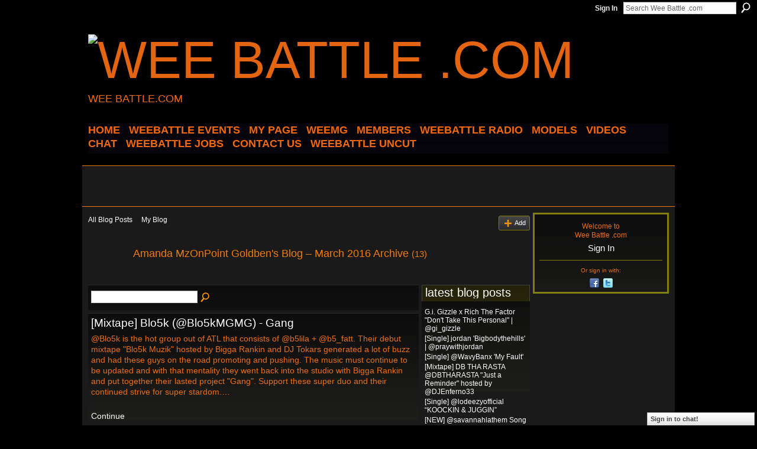

--- FILE ---
content_type: text/html; charset=UTF-8
request_url: http://weebattledotcom.ning.com/profiles/blog/list?user=3bilzdtq7nvv9&month=03&year=2016&promoted=
body_size: 74840
content:
<!DOCTYPE html>
<html lang="en" xmlns:og="http://ogp.me/ns#">
<head data-layout-view="default" class="xj_layout_head">
<script>
    window.dataLayer = window.dataLayer || [];
        </script>
<!-- Google Tag Manager -->
<script>(function(w,d,s,l,i){w[l]=w[l]||[];w[l].push({'gtm.start':
new Date().getTime(),event:'gtm.js'});var f=d.getElementsByTagName(s)[0],
j=d.createElement(s),dl=l!='dataLayer'?'&l='+l:'';j.async=true;j.src=
'https://www.googletagmanager.com/gtm.js?id='+i+dl;f.parentNode.insertBefore(j,f);
})(window,document,'script','dataLayer','GTM-T5W4WQ');</script>
<!-- End Google Tag Manager -->
        <meta http-equiv="Content-Type" content="text/html; charset=utf-8" />
    <title>Amanda MzOnPoint Goldben&#039;s Blog - Wee Battle .com</title>
    <link rel="icon" href="http://storage.ning.com/topology/rest/1.0/file/get/3349690337?profile=original" type="image/x-icon" />
    <link rel="SHORTCUT ICON" href="http://storage.ning.com/topology/rest/1.0/file/get/3349690337?profile=original" type="image/x-icon" />
    <meta name="description" content="Amanda MzOnPoint Goldben's Blog | Wee Battle .com is a social network" />
    <meta name="keywords" content="" />
<meta name="title" content="Amanda MzOnPoint Goldben&#039;s Blog" />
<meta property="og:type" content="website" />
<meta property="og:url" content="http://weebattledotcom.ning.com/profiles/blog/list?user=3bilzdtq7nvv9&amp;month=03&amp;year=2016&amp;promoted=" />
<meta property="og:title" content="Amanda MzOnPoint Goldben&#039;s Blog" />
<meta property="og:image" content="https://storage.ning.com/topology/rest/1.0/file/get/2771091628?profile=UPSCALE_150x150">
<meta name="twitter:card" content="summary" />
<meta name="twitter:title" content="Amanda MzOnPoint Goldben&#039;s Blog" />
<meta name="twitter:description" content="Amanda MzOnPoint Goldben's Blog | Wee Battle .com is a social network" />
<meta name="twitter:image" content="https://storage.ning.com/topology/rest/1.0/file/get/2771091628?profile=UPSCALE_150x150" />
<link rel="image_src" href="https://storage.ning.com/topology/rest/1.0/file/get/2771091628?profile=UPSCALE_150x150" />
<script type="text/javascript">
    djConfig = { baseScriptUri: 'http://weebattledotcom.ning.com/xn/static-6.11.8.1/js/dojo-0.3.1-ning/', isDebug: false }
ning = {"CurrentApp":{"premium":true,"iconUrl":"https:\/\/storage.ning.com\/topology\/rest\/1.0\/file\/get\/2771091628?profile=UPSCALE_150x150","url":"httpweebattledotcom.ning.com","domains":[],"online":true,"privateSource":true,"id":"weebattledotcom","appId":4945690,"description":"","name":"Wee Battle .com","owner":"0s0gp0htpi7ig","createdDate":"2010-01-24T01:43:11.000Z","runOwnAds":false},"CurrentProfile":null,"maxFileUploadSize":5};
        (function(){
            if (!window.ning) { return; }

            var age, gender, rand, obfuscated, combined;

            obfuscated = document.cookie.match(/xgdi=([^;]+)/);
            if (obfuscated) {
                var offset = 100000;
                obfuscated = parseInt(obfuscated[1]);
                rand = obfuscated / offset;
                combined = (obfuscated % offset) ^ rand;
                age = combined % 1000;
                gender = (combined / 1000) & 3;
                gender = (gender == 1 ? 'm' : gender == 2 ? 'f' : 0);
                ning.viewer = {"age":age,"gender":gender};
            }
        })();

        if (window.location.hash.indexOf('#!/') == 0) {
        window.location.replace(window.location.hash.substr(2));
    }
    window.xg = window.xg || {};
xg.captcha = {
    'shouldShow': false,
    'siteKey': '6Ldf3AoUAAAAALPgNx2gcXc8a_5XEcnNseR6WmsT'
};
xg.addOnRequire = function(f) { xg.addOnRequire.functions.push(f); };
xg.addOnRequire.functions = [];
xg.addOnFacebookLoad = function (f) { xg.addOnFacebookLoad.functions.push(f); };
xg.addOnFacebookLoad.functions = [];
xg._loader = {
    p: 0,
    loading: function(set) {  this.p++; },
    onLoad: function(set) {
                this.p--;
        if (this.p == 0 && typeof(xg._loader.onDone) == 'function') {
            xg._loader.onDone();
        }
    }
};
xg._loader.loading('xnloader');
if (window.bzplcm) {
    window.bzplcm._profileCount = 0;
    window.bzplcm._profileSend = function() { if (window.bzplcm._profileCount++ == 1) window.bzplcm.send(); };
}
xg._loader.onDone = function() {
            if(window.bzplcm)window.bzplcm.start('ni');
        xg.shared.util.parseWidgets();    var addOnRequireFunctions = xg.addOnRequire.functions;
    xg.addOnRequire = function(f) { f(); };
    try {
        if (addOnRequireFunctions) { dojo.lang.forEach(addOnRequireFunctions, function(onRequire) { onRequire.apply(); }); }
    } catch (e) {
        if(window.bzplcm)window.bzplcm.ts('nx').send();
        throw e;
    }
    if(window.bzplcm) { window.bzplcm.stop('ni'); window.bzplcm._profileSend(); }
};
window.xn = { track: { event: function() {}, pageView: function() {}, registerCompletedFlow: function() {}, registerError: function() {}, timer: function() { return { lapTime: function() {} }; } } };</script>
<link rel="alternate" type="application/atom+xml" title="Amanda MzOnPoint Goldben&#039;s Blog - Wee Battle .com" href="http://weebattledotcom.ning.com/profiles/blog/feed?user=3bilzdtq7nvv9&amp;xn_auth=no" />
<style type="text/css" media="screen,projection">
@import url("http://static.ning.com/socialnetworkmain/widgets/index/css/common-982.min.css?xn_version=3128532263");
@import url("http://static.ning.com/socialnetworkmain/widgets/profiles/css/component.min.css?xn_version=467783652");
@import url("http://static.ning.com/socialnetworkmain/widgets/chat/css/bottom-bar.min.css?xn_version=512265546");

</style>

<style type="text/css" media="screen,projection">
@import url("/generated-694690f89515d0-12164972-css?xn_version=202512201152");

</style>

<style type="text/css" media="screen,projection">
@import url("/generated-69468fc8c85cd0-07372906-css?xn_version=202512201152");

</style>

<!--[if IE 6]>
    <link rel="stylesheet" type="text/css" href="http://static.ning.com/socialnetworkmain/widgets/index/css/common-ie6.min.css?xn_version=463104712" />
<![endif]-->
<!--[if IE 7]>
<link rel="stylesheet" type="text/css" href="http://static.ning.com/socialnetworkmain/widgets/index/css/common-ie7.css?xn_version=2712659298" />
<![endif]-->
<link rel="EditURI" type="application/rsd+xml" title="RSD" href="http://weebattledotcom.ning.com/profiles/blog/rsd" />
</head>
<body>
<!-- Google Tag Manager (noscript) -->
<noscript><iframe src="https://www.googletagmanager.com/ns.html?id=GTM-T5W4WQ"
height="0" width="0" style="display:none;visibility:hidden"></iframe></noscript>
<!-- End Google Tag Manager (noscript) -->
    <div class="xj_before_content">        <div id="xn_bar">
            <div id="xn_bar_menu">
                <div id="xn_bar_menu_branding" >
                                    </div>

                <div id="xn_bar_menu_more">
                    <form id="xn_bar_menu_search" method="GET" action="http://weebattledotcom.ning.com/main/search/search">
                        <fieldset>
                            <input type="text" name="q" id="xn_bar_menu_search_query" value="Search Wee Battle .com" _hint="Search Wee Battle .com" accesskey="4" class="text xj_search_hint" />
                            <a id="xn_bar_menu_search_submit" href="#" onclick="document.getElementById('xn_bar_menu_search').submit();return false">Search</a>
                        </fieldset>
                    </form>
                </div>

                            <ul id="xn_bar_menu_tabs">
                                            <li><a href="http://weebattledotcom.ning.com/main/authorization/signIn?target=http%3A%2F%2Fweebattledotcom.ning.com%2Fprofiles%2Fblog%2Flist%3Fuser%3D3bilzdtq7nvv9%26month%3D03%26year%3D2016%26promoted%3D">Sign In</a></li>
                                    </ul>
                        </div>
        </div>
        </div>
    <div class="xg_theme" data-layout-pack="brutus">
        <div id="xg_themebody">
            <div id="xg_ad_above_header" class="xg_ad xj_ad_above_header dy-displaynone">
                    
                </div>        
            <div id="xg_head">
                <div id="xg_masthead">
                    <h1 id="xg_sitename" class="xj_site_name"><a id="application_name_header_link" href="/"><img src="http://storage.ning.com/topology/rest/1.0/file/get/3349689269?profile=original" alt="Wee Battle .com"></a></h1>
                    <p id="xg_sitedesc" class="xj_site_desc">WEE BATTLE.COM</p>
                </div>
                <div id="xg_navigation" class="xj_navigation"><ul>
    <li id="xg_tab_xn1" class="xg_subtab"><a href="/"><span>HOME</span></a></li><li id="xg_tab_main" class="xg_subtab"><a href="http://fluidsurveys.com/surveys/weebattle/come-out-and-come-up-showcase/?preview=1&amp;lang=en&amp;TEST_DATA"><span>WEEBATTLE EVENTS</span></a></li><li id="xg_tab_profile" class="xg_subtab"><a href="/"><span>My Page</span></a></li><li id="xg_tab_xn3" class="xg_subtab"><a href="/page/weemg-mm"><span>WeeMG</span></a></li><li dojoType="SubTabHover" id="xg_tab_members" class="xg_subtab this"><a href="/profiles/members/"><span>Members</span></a><div class="xg_subtab" style="display:none;position:absolute;"><ul class="xg_subtab" style="display:block;" ><li style="list-style:none !important;display:block;text-align:left;"><a href="/page/new-tab-2" style="float:none;"><span>APPAREL</span></a></li></ul></div></li><li dojoType="SubTabHover" id="xg_tab_xn10" class="xg_subtab"><a href="/page/weebattle-radio-1"><span>WEEBATTLE RADIO</span></a><div class="xg_subtab" style="display:none;position:absolute;"><ul class="xg_subtab" style="display:block;" ><li style="list-style:none !important;display:block;text-align:left;"><a href="https://www.weebattleradio.com" style="float:none;"><span>WEEBATTLE RADIO SITE</span></a></li></ul></div></li><li id="xg_tab_xn12" class="xg_subtab"><a href="/page/models-of-the-week"><span>MODELS</span></a></li><li id="xg_tab_video" class="xg_subtab"><a href="/video"><span>Videos</span></a></li><li id="xg_tab_chat" class="xg_subtab"><a href="/chat"><span>Chat</span></a></li><li id="xg_tab_xn0" class="xg_subtab"><a href="http://weebattle.wordpress.com/"><span>WEEBATTLE JOBS</span></a></li><li id="xg_tab_xn2" class="xg_subtab"><a href="/page/contact-us" target="_blank"><span>CONTACT US</span></a></li><li dojoType="SubTabHover" id="xg_tab_xn13" class="xg_subtab"><a href="/page/weebattle-uncut"><span>WEEBATTLE UNCUT</span></a><div class="xg_subtab" style="display:none;position:absolute;"><ul class="xg_subtab" style="display:block;" ><li style="list-style:none !important;display:block;text-align:left;"><a href="https://www.instagram.com/weebattleuncut/" style="float:none;"><span>IG PAGE</span></a></li></ul></div></li></ul>
</div>
            </div>
            <div id="xg_ad_below_header" class="xg_ad xj_ad_below_header">
                        <div class="xg_module module-plain  html_module module_text xg_reset" data-module_name="text"
        >
            <div class="xg_module_body xg_user_generated">
            <script data-ad-client="ca-pub-6851628050134125" async="" src="https://pagead2.googlesyndication.com/pagead/js/adsbygoogle.js" type="text/javascript">
</script>
<p><script src="//pagead2.googlesyndication.com/pagead/js/adsbygoogle.js" type="text/javascript">
</script></p>
<!-- WEEBATTLE.COM -->
<p></p>
<p><script type="text/javascript">
(adsbygoogle = window.adsbygoogle || []).push({});


<script async src="//pagead2.googlesyndication.com/pagead/js/adsbygoogle.js"><\/script>
<!-- wee new -->
<ins class="adsbygoogle"
     style="display:inline-block;width:728px;height:90px"
     data-ad-client="ca-pub-6851628050134125"
     data-ad-slot="1440347762"><\/ins>
<script>
(adsbygoogle = window.adsbygoogle || []).push({});
<\/script>
</script></p>
        </div>
        </div>

                    </div>
            <div id="xg" class="xg_widget_profiles xg_widget_profiles_blog xg_widget_profiles_blog_list">
            	 
                <div id="xg_body">
                   
                    <div class="xj_notifications"></div>
                    <div class="xg_column xg_span-16" id="column1">
                        <div id="xg_canvas" class="xj_canvas">
                            <ul class="navigation easyclear"><li><a href="http://weebattledotcom.ning.com/profiles/blog/list">All Blog Posts</a></li><li><a href="http://weebattledotcom.ning.com/profiles/blog/list?my=1">My Blog</a></li><li class="right  xg_lightborder navbutton"><a href="http://weebattledotcom.ning.com/profiles/blog/new" class="xg_sprite xg_sprite-add">Add</a></li></ul><div class="xg_headline xg_headline-img">
    <div class="ib"><span class="xg_avatar"><a class="fn url" href="http://weebattledotcom.ning.com/profile/AmandaMzOnPointGoldben"  title="Amanda MzOnPoint Goldben"><span class="table_img dy-avatar dy-avatar-64 "><img  class="photo photo" src="http://storage.ning.com/topology/rest/1.0/file/get/3347451161?profile=RESIZE_64x64&amp;width=64&amp;height=64&amp;crop=1%3A1" alt="" /></span></a></span></div>
<div class="tb"><h1>Amanda MzOnPoint Goldben&#039;s Blog &ndash; March 2016 Archive <span class="count">(13)</span></h1>
    </div>
</div>
    <div class="xg_column xg_span-12">
        <div class="xg_module module_searchbar">
    <div class="xg_module_body">
        <form action="">
            <p class="left">
                                <input name="q" type="text" class="textfield" value=""  />
                                <a class="xg_icon xg_icon-search" title="Search Blog Posts" onclick="x$(this).parents('form').submit();" href="#">Search Blog Posts</a>
                            </p>
                    </form>
            </div>
</div>
        <div class="xg_module xg_blog xg_blog_list xg_blog_mypage">
                            <div class="xg_module_body">
                    <h3 class="title">
                                                <a href="http://weebattledotcom.ning.com/profiles/blogs/mixtape-blo5k-blo5kmgmg-gang" _snid="4945690:BlogPost:1840328">[Mixtape] Blo5k (@Blo5kMGMG) - Gang</a>
                    </h3>
                    <div class="postbody">
                      @Blo5k is the hot group out of ATL that consists of @b5lila + @b5_fatt. Their debut mixtape "Blo5k Muzik" hosted by Bigga Rankin and DJ Tokars generated a lot of buzz and had these guys on the road promoting and pushing. The music must continue to be updated and with that mentality they went back into the studio with Bigga Rankin and put together their lasted project "Gang". Support these super duo and their continued strive for super stardom.…<br></br>
<p style="text-align: center;"></p>                      <a href="http://weebattledotcom.ning.com/profiles/blogs/mixtape-blo5k-blo5kmgmg-gang" class="xj_expandable">Continue</a>
                                          </div>
                    <p class="small">
                                                        Added by <a href="/profile/AmandaMzOnPointGoldben">Amanda MzOnPoint Goldben</a> on March 21, 2016 at 3:30pm                            —
                                                            No Comments                                                </p>
                                    </div>
                            <div class="xg_module_body">
                    <h3 class="title">
                                                <a href="http://weebattledotcom.ning.com/profiles/blogs/mixtape-spud-mack-spudmackneasy-out-the-mud" _snid="4945690:BlogPost:1835023">[Mixtape] Spud Mack (@SpudMackNEasy) - Out The Mud</a>
                    </h3>
                    <div class="postbody">
                      Spud Mack is an entertainer of Haitian descent. His nickname 'Spudmackneasy' was given to him for being the ultimate party animal, which derived from the Budweiser dog Spud Makenzie. In songs he refers to himself as Spud Mack. There is an authenticity when Spud weaves these street hymns and stories. Spud was imprisoned for 6 years in 2005, which he does not use as a bragging point but, a point of reference for others to know which path to choose along with giving the listener a deep look at…                      <a href="http://weebattledotcom.ning.com/profiles/blogs/mixtape-spud-mack-spudmackneasy-out-the-mud" class="xj_expandable">Continue</a>
                                          </div>
                    <p class="small">
                                                        Added by <a href="/profile/AmandaMzOnPointGoldben">Amanda MzOnPoint Goldben</a> on March 16, 2016 at 8:25pm                            —
                                                            No Comments                                                </p>
                                    </div>
                            <div class="xg_module_body">
                    <h3 class="title">
                                                <a href="http://weebattledotcom.ning.com/profiles/blogs/mixtape-calz-cedonia-calz-cocaine-calz" _snid="4945690:BlogPost:1834873">[Mixtape] Calz (@Cedonia_Calz) - Cocaine Calz</a>
                    </h3>
                    <div class="postbody">
                      The Baltimore MD born rapper Calz is ready to change the game. Growing up he always listened to Jadakiss, Eminem, Tupac, Biggie Smallz, Jay-Z, and Big L; mainly because of their flow and how they rode beats. He separates himself from many of today’s artists because of his versatility and his ability to ride the track so smooth. Currently gaining buzz in his city he's constantly working on new music and now dropping his latest mixtape "Cocaine Calz". Calz always keeps a steady mindset on…                      <a href="http://weebattledotcom.ning.com/profiles/blogs/mixtape-calz-cedonia-calz-cocaine-calz" class="xj_expandable">Continue</a>
                                          </div>
                    <p class="small">
                                                        Added by <a href="/profile/AmandaMzOnPointGoldben">Amanda MzOnPoint Goldben</a> on March 16, 2016 at 4:50pm                            —
                                                            No Comments                                                </p>
                                    </div>
                            <div class="xg_module_body">
                    <h3 class="title">
                                                <a href="http://weebattledotcom.ning.com/profiles/blogs/mixtape-scrill-iamscrill-rich-nigga-dreams-hosted-by-bigga" _snid="4945690:BlogPost:1831944">[Mixtape] Scrill (@IamScrill) - Rich Nigga Dreams hosted by Bigga Rankin, DJ Scream, DJ Winn, and DJ Drama</a>
                    </h3>
                    <div class="postbody">
                      STR8 Up Gang &amp; Team Bigga Rankin presents Scrill White "Rich Nigga Dreams" mixtape hosted by Bigga Rankin, Dj Scream, Dj Drama and Dj Winn. This mixtape features stand out singles "These Niggas Fake" remix ft. Plies, plus I Can Tell. It was a long time in the making, but when greatness is anticipated a rush job just won't suffice. Tastemakers such as Bigga Rankin don't get behind every artist that they come into contact with, but Scrill White will more than prove why he is a Team Bigga…                      <a href="http://weebattledotcom.ning.com/profiles/blogs/mixtape-scrill-iamscrill-rich-nigga-dreams-hosted-by-bigga" class="xj_expandable">Continue</a>
                                          </div>
                    <p class="small">
                                                        Added by <a href="/profile/AmandaMzOnPointGoldben">Amanda MzOnPoint Goldben</a> on March 11, 2016 at 3:02pm                            —
                                                            No Comments                                                </p>
                                    </div>
                            <div class="xg_module_body">
                    <h3 class="title">
                                                <a href="http://weebattledotcom.ning.com/profiles/blogs/single-playboi-c-playboic4-killin-it-2-def" _snid="4945690:BlogPost:1831369">[Single] PlayBoi C (@PlayBoiC4) - Killin It 2 Def</a>
                    </h3>
                    <div class="postbody">
                      <p>PlayBoi C continues his persistent push to propel Carolina to the fore front of the industry. PlayBoi C delivers "Killin It 2 Def" off the street album "C Me”; another dope boy eccentric, club rocking, get fly finesse anthem. The Southern fried Blacklist Hustle/NorfStar artist drops stick &amp; move lyrics with fragrant fresh punch lines over raunchy body captivating basslines &amp; rapid fire snares, produced by "Tony Snarez". "Killing It 2 Def" is infused by the new age Bobby McFerrin…</p>                      <a href="http://weebattledotcom.ning.com/profiles/blogs/single-playboi-c-playboic4-killin-it-2-def" class="xj_expandable">Continue</a>
                                          </div>
                    <p class="small">
                                                        Added by <a href="/profile/AmandaMzOnPointGoldben">Amanda MzOnPoint Goldben</a> on March 10, 2016 at 8:42pm                            —
                                                            No Comments                                                </p>
                                    </div>
                            <div class="xg_module_body">
                    <h3 class="title">
                                                <a href="http://weebattledotcom.ning.com/profiles/blogs/single-alex-h-one-hundred" _snid="4945690:BlogPost:1830692">[Single] Alex H &quot;One Hundred&quot;</a>
                    </h3>
                    <div class="postbody">
                      "One Hundred" is the 1st official single off the E.P Better Late Than Never which is now available on <a rel=nofollow href="https://itunes.apple.com/us/album/better-late-than-never-ep/id1068216562">iTunes</a><br></br>
<br></br>
<img alt="Moldiv_1449637456765-1600x1600" class="aligncenter wp-image-2523" height="497" src="http://streetsonpoint.com/wp-content/uploads/2016/03/Moldiv_1449637456765-1600x1600-1024x1024.jpg" width="497"></img> Alex…<br></br>
<br></br>                      <a href="http://weebattledotcom.ning.com/profiles/blogs/single-alex-h-one-hundred" class="xj_expandable">Continue</a>
                                          </div>
                    <p class="small">
                                                        Added by <a href="/profile/AmandaMzOnPointGoldben">Amanda MzOnPoint Goldben</a> on March 9, 2016 at 1:20pm                            —
                                                            No Comments                                                </p>
                                    </div>
                            <div class="xg_module_body">
                    <h3 class="title">
                                                <a href="http://weebattledotcom.ning.com/profiles/blogs/mixtape-jojo-capone-boss-life-they-talk-it-i-live-it" _snid="4945690:BlogPost:1829589">[Mixtape] JoJo Capone &quot;Boss Life&quot; (They Talk It, I Live It)</a>
                    </h3>
                    <div class="postbody">
                      <div class="module header"><table width="100%">
<tbody><tr><td align="left" width="530"><div class="madmimi-header-container"><h2 align="center"><a rel=nofollow href="http://www.datpiff.com/JoJo-Capone-Boss-Life-They-Talk-It-I-Live-It-mixtape.768099.html" target="_blank">JoJo Capone "Boss Life" They Talk It, I Live It. Hosted By: Bigga Rankin &amp; Dj Swamp Izzo…</a></h2>
</div>
</td>
</tr>
</tbody>
</table>
</div>
<div class="module large-image-container image"><table width="100%">
</table>
</div>                      <a href="http://weebattledotcom.ning.com/profiles/blogs/mixtape-jojo-capone-boss-life-they-talk-it-i-live-it" class="xj_expandable">Continue</a>
                                          </div>
                    <p class="small">
                                                        Added by <a href="/profile/AmandaMzOnPointGoldben">Amanda MzOnPoint Goldben</a> on March 7, 2016 at 9:09pm                            —
                                                            No Comments                                                </p>
                                    </div>
                            <div class="xg_module_body">
                    <h3 class="title">
                                                <a href="http://weebattledotcom.ning.com/profiles/blogs/mixtape-southpaw-sosay-and-shotty-balboa-the-famm-reunion" _snid="4945690:BlogPost:1829548">[Mixtape] Southpaw Sosay and Shotty Balboa - The FAMM Reunion</a>
                    </h3>
                    <div class="postbody">
                      <div class="module header"><table width="100%">
<tbody><tr><td align="left" width="530"><div class="madmimi-header-container"><h2 align="center"><a rel=nofollow href="http://www.datpiff.com/Southpaw-Sosay-and-Shotty-Balboa-The-Famm-Reunion-mixtape.769329.html" target="_blank">Southpaw Sosay and Shotty Balboa - The FAMM Reunion Hosted by Dj Frank White…</a></h2>
</div>
</td>
</tr>
</tbody>
</table>
</div>
<div class="module large-image-container image"><table width="100%">
</table>
</div>                      <a href="http://weebattledotcom.ning.com/profiles/blogs/mixtape-southpaw-sosay-and-shotty-balboa-the-famm-reunion" class="xj_expandable">Continue</a>
                                          </div>
                    <p class="small">
                                                        Added by <a href="/profile/AmandaMzOnPointGoldben">Amanda MzOnPoint Goldben</a> on March 7, 2016 at 11:09am                            —
                                                            No Comments                                                </p>
                                    </div>
                            <div class="xg_module_body">
                    <h3 class="title">
                                                <a href="http://weebattledotcom.ning.com/profiles/blogs/mixtape-phan-the-konnect-man-it-s-gon-be-a-fee" _snid="4945690:BlogPost:1827450">[Mixtape] Phan The Konnect Man - IT&#039;S GON&#039; BE A FEE</a>
                    </h3>
                    <div class="postbody">
                      <div class="module header"><table width="100%">
<tbody><tr><td align="left" width="530"><div class="madmimi-header-container"><h2 align="center"><a rel=nofollow href="http://www.audiomack.com/album/team-bigga-rankin/its-gon-be-a-fee" target="_blank">Phan The Konnect Man - IT'S GON' BE A FEE…</a></h2>
</div>
</td>
</tr>
</tbody>
</table>
</div>
<div class="module large-image-container image"><table width="100%">
<tbody><tr><td align="left" width="530"><table align="center" width="400">
</table>
</td>
</tr>
</tbody>
</table>
</div>                      <a href="http://weebattledotcom.ning.com/profiles/blogs/mixtape-phan-the-konnect-man-it-s-gon-be-a-fee" class="xj_expandable">Continue</a>
                                          </div>
                    <p class="small">
                                                        Added by <a href="/profile/AmandaMzOnPointGoldben">Amanda MzOnPoint Goldben</a> on March 4, 2016 at 3:38pm                            —
                                                            No Comments                                                </p>
                                    </div>
                            <div class="xg_module_body">
                    <h3 class="title">
                                                <a href="http://weebattledotcom.ning.com/profiles/blogs/mixtape-antdeezy-am-the-setup-hosted-by-dj-winn" _snid="4945690:BlogPost:1826827">[Mixtape] Antdeezy AM &quot;The Setup&quot; Hosted By DJ Winn</a>
                    </h3>
                    <div class="postbody">
                      <div class="module header"><table width="100%">
<tbody><tr><td align="left" width="530"><div class="madmimi-header-container"><h2 align="center"><a rel=nofollow href="http://www.datpiff.com/ANTDEEZY-AM-The-Setup-mixtape.759881.html" target="_blank">Antdeezy AM "The Setup" Hosted By: Dj Winn…</a></h2>
</div>
</td>
</tr>
</tbody>
</table>
</div>
<div class="module large-image-container image"><table width="100%">
<tbody><tr><td align="left" width="530"><table align="center" width="400">
</table>
</td>
</tr>
</tbody>
</table>
</div>                      <a href="http://weebattledotcom.ning.com/profiles/blogs/mixtape-antdeezy-am-the-setup-hosted-by-dj-winn" class="xj_expandable">Continue</a>
                                          </div>
                    <p class="small">
                                                        Added by <a href="/profile/AmandaMzOnPointGoldben">Amanda MzOnPoint Goldben</a> on March 3, 2016 at 8:40pm                            —
                                                            No Comments                                                </p>
                                    </div>
                            <div class="xg_module_body">
                    <h3 class="title">
                                                <a href="http://weebattledotcom.ning.com/profiles/blogs/video-haddy-racks-resum-ft-dave-east" _snid="4945690:BlogPost:1825780">[Video] Haddy Racks &quot;Resum&eacute;&quot; ft. Dave East</a>
                    </h3>
                    <div class="postbody">
                      <div class="module header"><table width="100%">
<tbody><tr><td align="left" width="530"><div class="madmimi-header-container"><h2 align="center"><a rel=nofollow href="http://www.youtube.com/watch?v=G6AG5PqzOHg" target="_blank">Haddy Racks "Resumé" ft. Dave East [Official Video]…</a></h2>
</div>
</td>
</tr>
</tbody>
</table>
</div>
<div class="module large-image-container image"><table width="100%">
<tbody><tr><td align="left" width="530"><table align="center" width="530">
<tbody><tr><td valign="top"></td>
</tr>
</tbody>
</table>
</td>
</tr>
</tbody>
</table>
</div>                      <a href="http://weebattledotcom.ning.com/profiles/blogs/video-haddy-racks-resum-ft-dave-east" class="xj_expandable">Continue</a>
                                          </div>
                    <p class="small">
                                                        Added by <a href="/profile/AmandaMzOnPointGoldben">Amanda MzOnPoint Goldben</a> on March 2, 2016 at 8:49pm                            —
                                                            No Comments                                                </p>
                                    </div>
                            <div class="xg_module_body">
                    <h3 class="title">
                                                <a href="http://weebattledotcom.ning.com/profiles/blogs/mixtape-bigga-is-betta-vol-1-ciaa-edition-hosted-by" _snid="4945690:BlogPost:1825663">[Mixtape] Bigga Is Betta Vol. 1 #CIAA Edition hosted by @BiggaRankin00, @CoreDJCube, and @DJStikuhbush</a>
                    </h3>
                    <div class="postbody">
                      <p>BiggaIsBetta vol 1 Mixtape #CIAAEdition Hosted By Bigga Rankin, Mixed By Dj Cube and Engineered by Dj Stikuhbush. This CIAA Edition Mixtape delivers hard hitting tracks hand selected by the biggest tastemakers in the game.…</p>
<p style="text-align: center;"><a href="http://www.datpiff.com/-Bigga-Rankin-Bigga-Is-Betta-Vol1-Ciaa-Edition-mixtape.770009.html" target="_blank"><img class="align-center" src="http://storage.ning.com/topology/rest/1.0/file/get/71910652?profile=RESIZE_480x480" width="450"></img></a></p>
<p style="text-align: center;"></p>                      <a href="http://weebattledotcom.ning.com/profiles/blogs/mixtape-bigga-is-betta-vol-1-ciaa-edition-hosted-by" class="xj_expandable">Continue</a>
                                          </div>
                    <p class="small">
                                                        Added by <a href="/profile/AmandaMzOnPointGoldben">Amanda MzOnPoint Goldben</a> on March 2, 2016 at 3:44pm                            —
                                                            No Comments                                                </p>
                                    </div>
                            <div class="xg_module_body">
                    <h3 class="title">
                                                <a href="http://weebattledotcom.ning.com/profiles/blogs/mixtape-dotmob-fuxk-the-politics-hosted-by-dj-whoo-kid" _snid="4945690:BlogPost:1825582">[Mixtape] DotMob - Fuxk The Politics Hosted By Dj Whoo Kid</a>
                    </h3>
                    <div class="postbody">
                      <div class="module header"><table width="100%">
<tbody><tr><td align="left" width="530"><div class="madmimi-header-container"><h2 align="center"><a rel=nofollow href="https://www.wetransfer.com/downloads/8d5aee97ace57ef79a3c8bf52f2b212820160226202053/0663ee1d478165b4ea5e0611addc3ed120160226202053/bde265" target="_blank">DotMob - Fuxk The Politics Hosted By Dj Whoo Kid…</a></h2>
</div>
</td>
</tr>
</tbody>
</table>
</div>
<div class="module large-image-container image"><table width="100%">
</table>
</div>                      <a href="http://weebattledotcom.ning.com/profiles/blogs/mixtape-dotmob-fuxk-the-politics-hosted-by-dj-whoo-kid" class="xj_expandable">Continue</a>
                                          </div>
                    <p class="small">
                                                        Added by <a href="/profile/AmandaMzOnPointGoldben">Amanda MzOnPoint Goldben</a> on March 2, 2016 at 10:42am                            —
                                                            No Comments                                                </p>
                                    </div>
                        <div class="xg_module_foot">
                            <ul>
                    <li class="left"><a class="xg_icon xg_icon-rss" href="http://weebattledotcom.ning.com/profiles/blog/feed?user=3bilzdtq7nvv9&amp;xn_auth=no">RSS</a></li>
                </ul>
                <p class="right"><a href="#" dojoType="FollowLink" _isFollowed="0" _addUrl="http://weebattledotcom.ning.com/main/content/startFollowingNewContent?user=3bilzdtq7nvv9&amp;type=BlogPost&amp;xn_out=json" _removeUrl="http://weebattledotcom.ning.com/main/content/stopFollowingNewContent?user=3bilzdtq7nvv9&amp;type=BlogPost&amp;xn_out=json" _addDescription="Email me when this member adds new blog posts" _removeDescription="Don&#039;t email me when this member adds new blog posts" _joinPromptText="" _signUpUrl="http://weebattledotcom.ning.com/main/authorization/signUp?target=http%3A%2F%2Fweebattledotcom.ning.com%2Fprofiles%2Fblog%2Flist%3Fuser%3D3bilzdtq7nvv9%26month%3D03%26year%3D2016%26promoted%3D"></a></p>            </div>
        </div>
    </div>
    <div class="xg_column xg_span-4 xg_last">
         <div class="xg_module">
    <div class="xg_module_head">
        <h2>Latest Blog Posts</h2>
    </div>
    <div class="xg_module_body">
        <ul class="nobullets">
                            <li><a href="http://weebattledotcom.ning.com/profiles/blogs/g-i-gizzle-x-rich-the-factor-don-t-take-this-personal-gi-gizzle">G.i. Gizzle x Rich The Factor &quot;Don&#039;t Take This Personal&quot; | @gi_gizzle</a></li>
                            <li><a href="http://weebattledotcom.ning.com/profiles/blogs/single-jordan-bigbodythehills-praywithjordan">[Single] jordan &#039;Bigbodythehills&#039; | @praywithjordan</a></li>
                            <li><a href="http://weebattledotcom.ning.com/profiles/blogs/single-wavybanx-my-fault">[Single] @WavyBanx &#039;My Fault&#039;</a></li>
                            <li><a href="http://weebattledotcom.ning.com/profiles/blogs/mixtape-db-tha-rasta-dbtharasta-just-a-reminder-hosted-by">[Mixtape] DB THA RASTA @DBTHARASTA &quot;Just a Reminder&quot; hosted by @DJEnferno33</a></li>
                            <li><a href="http://weebattledotcom.ning.com/profiles/blogs/single-lodeezyofficial-koockin-amp-juggin">[Single] @lodeezyofficial &ldquo;KOOCKIN &amp; JUGGIN&rdquo;</a></li>
                            <li><a href="http://weebattledotcom.ning.com/profiles/blogs/new-savannahlathem-song-amp-role-in-lionsgate-s-hell-on-the">[NEW] @savannahlathem Song &amp; Role in Lionsgate&rsquo;s &#039;Hell On The Border&#039;</a></li>
                            <li><a href="http://weebattledotcom.ning.com/profiles/blogs/album-billionaire-burke-rise-to-greatness-bbmg-burke">[Album] Billionaire Burke &#039;Rise to Greatness&#039; | @bbmg_burke</a></li>
                    </ul>
    </div>
</div>

 <div class="xg_module">
    <div class="xg_module_head">
        <h2>Most Popular Blog Posts</h2>
    </div>
    <div class="xg_module_body">
        <ul class="nobullets">
                            <li><a href="http://weebattledotcom.ning.com/profiles/blogs/pinkk-records-label-present-kylamusik">Pinkk Record Label Present: @KylaMusik</a></li>
                            <li><a href="http://weebattledotcom.ning.com/profiles/blogs/mixtape-prime-definition-iamprimedef904-audio-crack-streetdrop">[Mixtape] Prime Definition (@iamprimedef904) - Audio Crack #StreetDrop</a></li>
                            <li><a href="http://weebattledotcom.ning.com/profiles/blogs/event-hbweek12-4-26-5-1-tampa-fl">[Event] #HBWeek12 4/26-5/1 (Tampa, FL)</a></li>
                            <li><a href="http://weebattledotcom.ning.com/profiles/blogs/mixtape-pure-profit-all-about-profit-vol-2-flip-phone-muzik">[Mixtape] Pure Profit - All About Profit Vol.2 &quot;Flip Phone Muzik&quot;</a></li>
                            <li><a href="http://weebattledotcom.ning.com/profiles/blogs/single-young-balli-young-balli-oh-please">[Single] Young Balli (@young_balli) - Oh Please</a></li>
                            <li><a href="http://weebattledotcom.ning.com/profiles/blogs/single-marco-watts-watts305-ft-piccalo-renzo-party">[Single] Marco Watts (@watts305) ft Piccalo &amp; Renzo - Party</a></li>
                            <li><a href="http://weebattledotcom.ning.com/profiles/blogs/single-odo6-odo6nao-my-birthday">[Single] ODO6 (@ODO6NAO) - MY BIRTHDAY</a></li>
                    </ul>
    </div>
</div>

<div class="xg_module">
    <div class="xg_module_head">
        <h2>Blog Topics by Tags</h2>
    </div>
    <div class="xg_module_body">
            <ul class="nobullets">
                                    <li><a rel="tag" href="http://weebattledotcom.ning.com/profiles/blog/list?tag=MzOnPointPromo&amp;user=3bilzdtq7nvv9">MzOnPointPromo</a> (64)</li>
                                    <li><a rel="tag" href="http://weebattledotcom.ning.com/profiles/blog/list?tag=TeamBiggaRankin&amp;user=3bilzdtq7nvv9">TeamBiggaRankin</a> (59)</li>
                                    <li><a rel="tag" href="http://weebattledotcom.ning.com/profiles/blog/list?tag=StreetsOnPoint&amp;user=3bilzdtq7nvv9">StreetsOnPoint</a> (51)</li>
                                    <li><a rel="tag" href="http://weebattledotcom.ning.com/profiles/blog/list?tag=BreezySays&amp;user=3bilzdtq7nvv9">BreezySays</a> (48)</li>
                                    <li><a rel="tag" href="http://weebattledotcom.ning.com/profiles/blog/list?tag=mzonpointpromo&amp;user=3bilzdtq7nvv9">mzonpointpromo</a> (37)</li>
                                    <li><a rel="tag" href="http://weebattledotcom.ning.com/profiles/blog/list?tag=streetsonpoint&amp;user=3bilzdtq7nvv9">streetsonpoint</a> (32)</li>
                                    <li><a rel="tag" href="http://weebattledotcom.ning.com/profiles/blog/list?tag=Mixtape&amp;user=3bilzdtq7nvv9">Mixtape</a> (29)</li>
                                    <li><a rel="tag" href="http://weebattledotcom.ning.com/profiles/blog/list?tag=Single&amp;user=3bilzdtq7nvv9">Single</a> (27)</li>
                                    <li><a rel="tag" href="http://weebattledotcom.ning.com/profiles/blog/list?tag=single&amp;user=3bilzdtq7nvv9">single</a> (23)</li>
                                    <li><a rel="tag" href="http://weebattledotcom.ning.com/profiles/blog/list?tag=CRDJS&amp;user=3bilzdtq7nvv9">CRDJS</a> (21)</li>
                                    <li><a rel="tag" href="http://weebattledotcom.ning.com/profiles/blog/list?tag=PromoVatican&amp;user=3bilzdtq7nvv9">PromoVatican</a> (21)</li>
                                    <li><a rel="tag" href="http://weebattledotcom.ning.com/profiles/blog/list?tag=CoolRunningDJs&amp;user=3bilzdtq7nvv9">CoolRunningDJs</a> (20)</li>
                                    <li><a rel="tag" href="http://weebattledotcom.ning.com/profiles/blog/list?tag=blogger&amp;user=3bilzdtq7nvv9">blogger</a> (17)</li>
                                    <li><a rel="tag" href="http://weebattledotcom.ning.com/profiles/blog/list?tag=celebrity&amp;user=3bilzdtq7nvv9">celebrity</a> (17)</li>
                                    <li><a rel="tag" href="http://weebattledotcom.ning.com/profiles/blog/list?tag=BiggaRankin&amp;user=3bilzdtq7nvv9">BiggaRankin</a> (16)</li>
                                    <li><a rel="tag" href="http://weebattledotcom.ning.com/profiles/blog/list?tag=CoolRunningDJS&amp;user=3bilzdtq7nvv9">CoolRunningDJS</a> (16)</li>
                                    <li><a rel="tag" href="http://weebattledotcom.ning.com/profiles/blog/list?tag=coolrunningdjs&amp;user=3bilzdtq7nvv9">coolrunningdjs</a> (14)</li>
                                    <li><a rel="tag" href="http://weebattledotcom.ning.com/profiles/blog/list?tag=teambiggarankin&amp;user=3bilzdtq7nvv9">teambiggarankin</a> (14)</li>
                                    <li><a rel="tag" href="http://weebattledotcom.ning.com/profiles/blog/list?tag=promo&amp;user=3bilzdtq7nvv9">promo</a> (12)</li>
                                    <li><a rel="tag" href="http://weebattledotcom.ning.com/profiles/blog/list?tag=promovatican&amp;user=3bilzdtq7nvv9">promovatican</a> (12)</li>
                                    <li><a rel="tag" href="http://weebattledotcom.ning.com/profiles/blog/list?tag=cool&amp;user=3bilzdtq7nvv9">cool</a> (12)</li>
                                    <li><a rel="tag" href="http://weebattledotcom.ning.com/profiles/blog/list?tag=running&amp;user=3bilzdtq7nvv9">running</a> (12)</li>
                                    <li><a rel="tag" href="http://weebattledotcom.ning.com/profiles/blog/list?tag=djs&amp;user=3bilzdtq7nvv9">djs</a> (12)</li>
                                    <li><a rel="tag" href="http://weebattledotcom.ning.com/profiles/blog/list?tag=The&amp;user=3bilzdtq7nvv9">The</a> (12)</li>
                                    <li><a rel="tag" href="http://weebattledotcom.ning.com/profiles/blog/list?tag=DJ&amp;user=3bilzdtq7nvv9">DJ</a> (12)</li>
                                    <li><a rel="tag" href="http://weebattledotcom.ning.com/profiles/blog/list?tag=coast2coast&amp;user=3bilzdtq7nvv9">coast2coast</a> (11)</li>
                                    <li><a rel="tag" href="http://weebattledotcom.ning.com/profiles/blog/list?tag=core&amp;user=3bilzdtq7nvv9">core</a> (11)</li>
                                    <li><a rel="tag" href="http://weebattledotcom.ning.com/profiles/blog/list?tag=vatican&amp;user=3bilzdtq7nvv9">vatican</a> (11)</li>
                                    <li><a rel="tag" href="http://weebattledotcom.ning.com/profiles/blog/list?tag=hiphop&amp;user=3bilzdtq7nvv9">hiphop</a> (10)</li>
                                    <li><a rel="tag" href="http://weebattledotcom.ning.com/profiles/blog/list?tag=bigga&amp;user=3bilzdtq7nvv9">bigga</a> (10)</li>
                                    <li><a rel="tag" href="http://weebattledotcom.ning.com/profiles/blog/list?tag=rap&amp;user=3bilzdtq7nvv9">rap</a> (10)</li>
                                    <li><a rel="tag" href="http://weebattledotcom.ning.com/profiles/blog/list?tag=mixtape&amp;user=3bilzdtq7nvv9">mixtape</a> (10)</li>
                                    <li><a rel="tag" href="http://weebattledotcom.ning.com/profiles/blog/list?tag=music&amp;user=3bilzdtq7nvv9">music</a> (10)</li>
                                    <li><a rel="tag" href="http://weebattledotcom.ning.com/profiles/blog/list?tag=team&amp;user=3bilzdtq7nvv9">team</a> (10)</li>
                                    <li><a rel="tag" href="http://weebattledotcom.ning.com/profiles/blog/list?tag=rankin&amp;user=3bilzdtq7nvv9">rankin</a> (9)</li>
                                    <li><a rel="tag" href="http://weebattledotcom.ning.com/profiles/blog/list?tag=CoolRunningDjs&amp;user=3bilzdtq7nvv9">CoolRunningDjs</a> (9)</li>
                                    <li><a rel="tag" href="http://weebattledotcom.ning.com/profiles/blog/list?tag=Video&amp;user=3bilzdtq7nvv9">Video</a> (8)</li>
                                    <li><a rel="tag" href="http://weebattledotcom.ning.com/profiles/blog/list?tag=Bigga&amp;user=3bilzdtq7nvv9">Bigga</a> (8)</li>
                                    <li><a rel="tag" href="http://weebattledotcom.ning.com/profiles/blog/list?tag=Rankin&amp;user=3bilzdtq7nvv9">Rankin</a> (8)</li>
                                    <li><a rel="tag" href="http://weebattledotcom.ning.com/profiles/blog/list?tag=DJs&amp;user=3bilzdtq7nvv9">DJs</a> (7)</li>
                                    <li><a rel="tag" href="http://weebattledotcom.ning.com/profiles/blog/list?tag=Team&amp;user=3bilzdtq7nvv9">Team</a> (7)</li>
                                    <li><a rel="tag" href="http://weebattledotcom.ning.com/profiles/blog/list?tag=Music&amp;user=3bilzdtq7nvv9">Music</a> (7)</li>
                                    <li><a rel="tag" href="http://weebattledotcom.ning.com/profiles/blog/list?tag=new&amp;user=3bilzdtq7nvv9">new</a> (7)</li>
                                    <li><a rel="tag" href="http://weebattledotcom.ning.com/profiles/blog/list?tag=Florida&amp;user=3bilzdtq7nvv9">Florida</a> (7)</li>
                                    <li><a rel="tag" href="http://weebattledotcom.ning.com/profiles/blog/list?tag=T&amp;user=3bilzdtq7nvv9">T</a> (6)</li>
                                    <li><a rel="tag" href="http://weebattledotcom.ning.com/profiles/blog/list?tag=Teddy&amp;user=3bilzdtq7nvv9">Teddy</a> (6)</li>
                                    <li><a rel="tag" href="http://weebattledotcom.ning.com/profiles/blog/list?tag=the&amp;user=3bilzdtq7nvv9">the</a> (6)</li>
                                    <li><a rel="tag" href="http://weebattledotcom.ning.com/profiles/blog/list?tag=Jacksonville&amp;user=3bilzdtq7nvv9">Jacksonville</a> (5)</li>
                                    <li><a rel="tag" href="http://weebattledotcom.ning.com/profiles/blog/list?tag=Running&amp;user=3bilzdtq7nvv9">Running</a> (5)</li>
                                    <li><a rel="tag" href="http://weebattledotcom.ning.com/profiles/blog/list?tag=Money&amp;user=3bilzdtq7nvv9">Money</a> (5)</li>
                                    <li><a rel="tag" href="http://weebattledotcom.ning.com/profiles/blog/list?tag=Entertainment&amp;user=3bilzdtq7nvv9">Entertainment</a> (5)</li>
                                    <li><a rel="tag" href="http://weebattledotcom.ning.com/profiles/blog/list?tag=BiggaIsBetta&amp;user=3bilzdtq7nvv9">BiggaIsBetta</a> (5)</li>
                                    <li><a rel="tag" href="http://weebattledotcom.ning.com/profiles/blog/list?tag=Cool&amp;user=3bilzdtq7nvv9">Cool</a> (5)</li>
                                    <li><a rel="tag" href="http://weebattledotcom.ning.com/profiles/blog/list?tag=group&amp;user=3bilzdtq7nvv9">group</a> (5)</li>
                                    <li><a rel="tag" href="http://weebattledotcom.ning.com/profiles/blog/list?tag=Up&amp;user=3bilzdtq7nvv9">Up</a> (5)</li>
                                    <li><a rel="tag" href="http://weebattledotcom.ning.com/profiles/blog/list?tag=DJStikuhbush&amp;user=3bilzdtq7nvv9">DJStikuhbush</a> (4)</li>
                                    <li><a rel="tag" href="http://weebattledotcom.ning.com/profiles/blog/list?tag=hop&amp;user=3bilzdtq7nvv9">hop</a> (4)</li>
                                    <li><a rel="tag" href="http://weebattledotcom.ning.com/profiles/blog/list?tag=rapjuggernaut&amp;user=3bilzdtq7nvv9">rapjuggernaut</a> (4)</li>
                                    <li><a rel="tag" href="http://weebattledotcom.ning.com/profiles/blog/list?tag=Group&amp;user=3bilzdtq7nvv9">Group</a> (4)</li>
                                    <li><a rel="tag" href="http://weebattledotcom.ning.com/profiles/blog/list?tag=ent&amp;user=3bilzdtq7nvv9">ent</a> (4)</li>
                                    <li><a rel="tag" href="http://weebattledotcom.ning.com/profiles/blog/list?tag=Promo&amp;user=3bilzdtq7nvv9">Promo</a> (4)</li>
                                    <li><a rel="tag" href="http://weebattledotcom.ning.com/profiles/blog/list?tag=My&amp;user=3bilzdtq7nvv9">My</a> (4)</li>
                                    <li><a rel="tag" href="http://weebattledotcom.ning.com/profiles/blog/list?tag=2&amp;user=3bilzdtq7nvv9">2</a> (4)</li>
                                    <li><a rel="tag" href="http://weebattledotcom.ning.com/profiles/blog/list?tag=florida&amp;user=3bilzdtq7nvv9">florida</a> (4)</li>
                                    <li><a rel="tag" href="http://weebattledotcom.ning.com/profiles/blog/list?tag=Rap&amp;user=3bilzdtq7nvv9">Rap</a> (4)</li>
                                    <li><a rel="tag" href="http://weebattledotcom.ning.com/profiles/blog/list?tag=Specials&amp;user=3bilzdtq7nvv9">Specials</a> (4)</li>
                                    <li><a rel="tag" href="http://weebattledotcom.ning.com/profiles/blog/list?tag=hip&amp;user=3bilzdtq7nvv9">hip</a> (4)</li>
                                    <li><a rel="tag" href="http://weebattledotcom.ning.com/profiles/blog/list?tag=Vatican&amp;user=3bilzdtq7nvv9">Vatican</a> (3)</li>
                                    <li><a rel="tag" href="http://weebattledotcom.ning.com/profiles/blog/list?tag=biggaisbettatigrecordbreakers&amp;user=3bilzdtq7nvv9">biggaisbettatigrecordbreakers</a> (3)</li>
                                    <li><a rel="tag" href="http://weebattledotcom.ning.com/profiles/blog/list?tag=Brown&amp;user=3bilzdtq7nvv9">Brown</a> (3)</li>
                                    <li><a rel="tag" href="http://weebattledotcom.ning.com/profiles/blog/list?tag=Da&amp;user=3bilzdtq7nvv9">Da</a> (3)</li>
                                    <li><a rel="tag" href="http://weebattledotcom.ning.com/profiles/blog/list?tag=wildmanteddyt&amp;user=3bilzdtq7nvv9">wildmanteddyt</a> (3)</li>
                                    <li><a rel="tag" href="http://weebattledotcom.ning.com/profiles/blog/list?tag=Miami&amp;user=3bilzdtq7nvv9">Miami</a> (3)</li>
                                    <li><a rel="tag" href="http://weebattledotcom.ning.com/profiles/blog/list?tag=kingpin&amp;user=3bilzdtq7nvv9">kingpin</a> (3)</li>
                                    <li><a rel="tag" href="http://weebattledotcom.ning.com/profiles/blog/list?tag=Wildman&amp;user=3bilzdtq7nvv9">Wildman</a> (3)</li>
                                    <li><a rel="tag" href="http://weebattledotcom.ning.com/profiles/blog/list?tag=WildmanTeddyT&amp;user=3bilzdtq7nvv9">WildmanTeddyT</a> (3)</li>
                                    <li><a rel="tag" href="http://weebattledotcom.ning.com/profiles/blog/list?tag=Dope&amp;user=3bilzdtq7nvv9">Dope</a> (3)</li>
                                    <li><a rel="tag" href="http://weebattledotcom.ning.com/profiles/blog/list?tag=dj&amp;user=3bilzdtq7nvv9">dj</a> (3)</li>
                                    <li><a rel="tag" href="http://weebattledotcom.ning.com/profiles/blog/list?tag=Duval&amp;user=3bilzdtq7nvv9">Duval</a> (3)</li>
                                    <li><a rel="tag" href="http://weebattledotcom.ning.com/profiles/blog/list?tag=duncan&amp;user=3bilzdtq7nvv9">duncan</a> (3)</li>
                                    <li><a rel="tag" href="http://weebattledotcom.ning.com/profiles/blog/list?tag=%26amp&amp;user=3bilzdtq7nvv9">&amp;amp</a> (3)</li>
                                    <li><a rel="tag" href="http://weebattledotcom.ning.com/profiles/blog/list?tag=t&amp;user=3bilzdtq7nvv9">t</a> (3)</li>
                                    <li><a rel="tag" href="http://weebattledotcom.ning.com/profiles/blog/list?tag=Trap&amp;user=3bilzdtq7nvv9">Trap</a> (3)</li>
                                    <li><a rel="tag" href="http://weebattledotcom.ning.com/profiles/blog/list?tag=teddy&amp;user=3bilzdtq7nvv9">teddy</a> (3)</li>
                                    <li><a rel="tag" href="http://weebattledotcom.ning.com/profiles/blog/list?tag=Radio&amp;user=3bilzdtq7nvv9">Radio</a> (3)</li>
                                    <li><a rel="tag" href="http://weebattledotcom.ning.com/profiles/blog/list?tag=on&amp;user=3bilzdtq7nvv9">on</a> (3)</li>
                                    <li><a rel="tag" href="http://weebattledotcom.ning.com/profiles/blog/list?tag=and&amp;user=3bilzdtq7nvv9">and</a> (3)</li>
                                    <li><a rel="tag" href="http://weebattledotcom.ning.com/profiles/blog/list?tag=artist&amp;user=3bilzdtq7nvv9">artist</a> (3)</li>
                                    <li><a rel="tag" href="http://weebattledotcom.ning.com/profiles/blog/list?tag=A&amp;user=3bilzdtq7nvv9">A</a> (3)</li>
                                    <li><a rel="tag" href="http://weebattledotcom.ning.com/profiles/blog/list?tag=virdiko&amp;user=3bilzdtq7nvv9">virdiko</a> (2)</li>
                                    <li><a rel="tag" href="http://weebattledotcom.ning.com/profiles/blog/list?tag=Freestyle&amp;user=3bilzdtq7nvv9">Freestyle</a> (2)</li>
                                    <li><a rel="tag" href="http://weebattledotcom.ning.com/profiles/blog/list?tag=In&amp;user=3bilzdtq7nvv9">In</a> (2)</li>
                                    <li><a rel="tag" href="http://weebattledotcom.ning.com/profiles/blog/list?tag=watch&amp;user=3bilzdtq7nvv9">watch</a> (2)</li>
                                    <li><a rel="tag" href="http://weebattledotcom.ning.com/profiles/blog/list?tag=MMG&amp;user=3bilzdtq7nvv9">MMG</a> (2)</li>
                                    <li><a rel="tag" href="http://weebattledotcom.ning.com/profiles/blog/list?tag=MMV&amp;user=3bilzdtq7nvv9">MMV</a> (2)</li>
                                    <li><a rel="tag" href="http://weebattledotcom.ning.com/profiles/blog/list?tag=Infinite&amp;user=3bilzdtq7nvv9">Infinite</a> (2)</li>
                                    <li><a rel="tag" href="http://weebattledotcom.ning.com/profiles/blog/list?tag=boss&amp;user=3bilzdtq7nvv9">boss</a> (2)</li>
                                    <li><a rel="tag" href="http://weebattledotcom.ning.com/profiles/blog/list?tag=winn&amp;user=3bilzdtq7nvv9">winn</a> (2)</li>
                                    <li><a rel="tag" href="http://weebattledotcom.ning.com/profiles/blog/list?tag=work&amp;user=3bilzdtq7nvv9">work</a> (2)</li>
                                    <li><a rel="tag" href="http://weebattledotcom.ning.com/profiles/blog/list?tag=Island&amp;user=3bilzdtq7nvv9">Island</a> (2)</li>
                            </ul>
    </div>
</div>
<div class="xg_module">
    <div class="xg_module_head">
        <h2>Monthly Archives</h2>
    </div>
    <div class="xg_module_body">
        <p><strong>2020</strong></p><ul class="nobullets"><li><a href="http://weebattledotcom.ning.com/profiles/blog/list?user=3bilzdtq7nvv9&amp;month=07&amp;year=2020&amp;promoted=">July</a> (1)</li><li><a href="http://weebattledotcom.ning.com/profiles/blog/list?user=3bilzdtq7nvv9&amp;month=06&amp;year=2020&amp;promoted=">June</a> (2)</li><li><a href="http://weebattledotcom.ning.com/profiles/blog/list?user=3bilzdtq7nvv9&amp;month=05&amp;year=2020&amp;promoted=">May</a> (2)</li></ul><p><strong>2019</strong></p><ul class="nobullets"><li><a href="http://weebattledotcom.ning.com/profiles/blog/list?user=3bilzdtq7nvv9&amp;month=12&amp;year=2019&amp;promoted=">December</a> (1)</li><li><a href="http://weebattledotcom.ning.com/profiles/blog/list?user=3bilzdtq7nvv9&amp;month=08&amp;year=2019&amp;promoted=">August</a> (2)</li><li><a href="http://weebattledotcom.ning.com/profiles/blog/list?user=3bilzdtq7nvv9&amp;month=04&amp;year=2019&amp;promoted=">April</a> (2)</li><li><a href="http://weebattledotcom.ning.com/profiles/blog/list?user=3bilzdtq7nvv9&amp;month=02&amp;year=2019&amp;promoted=">February</a> (1)</li><li><a href="http://weebattledotcom.ning.com/profiles/blog/list?user=3bilzdtq7nvv9&amp;month=01&amp;year=2019&amp;promoted=">January</a> (1)</li></ul><p><strong>2018</strong></p><ul class="nobullets"><li><a href="http://weebattledotcom.ning.com/profiles/blog/list?user=3bilzdtq7nvv9&amp;month=12&amp;year=2018&amp;promoted=">December</a> (1)</li><li><a href="http://weebattledotcom.ning.com/profiles/blog/list?user=3bilzdtq7nvv9&amp;month=11&amp;year=2018&amp;promoted=">November</a> (1)</li><li><a href="http://weebattledotcom.ning.com/profiles/blog/list?user=3bilzdtq7nvv9&amp;month=10&amp;year=2018&amp;promoted=">October</a> (1)</li><li><a href="http://weebattledotcom.ning.com/profiles/blog/list?user=3bilzdtq7nvv9&amp;month=08&amp;year=2018&amp;promoted=">August</a> (1)</li><li><a href="http://weebattledotcom.ning.com/profiles/blog/list?user=3bilzdtq7nvv9&amp;month=07&amp;year=2018&amp;promoted=">July</a> (2)</li><li><a href="http://weebattledotcom.ning.com/profiles/blog/list?user=3bilzdtq7nvv9&amp;month=05&amp;year=2018&amp;promoted=">May</a> (2)</li><li><a href="http://weebattledotcom.ning.com/profiles/blog/list?user=3bilzdtq7nvv9&amp;month=04&amp;year=2018&amp;promoted=">April</a> (1)</li><li><a href="http://weebattledotcom.ning.com/profiles/blog/list?user=3bilzdtq7nvv9&amp;month=02&amp;year=2018&amp;promoted=">February</a> (3)</li></ul><p><strong>2017</strong></p><ul class="nobullets"><li><a href="http://weebattledotcom.ning.com/profiles/blog/list?user=3bilzdtq7nvv9&amp;month=12&amp;year=2017&amp;promoted=">December</a> (6)</li><li><a href="http://weebattledotcom.ning.com/profiles/blog/list?user=3bilzdtq7nvv9&amp;month=11&amp;year=2017&amp;promoted=">November</a> (1)</li><li><a href="http://weebattledotcom.ning.com/profiles/blog/list?user=3bilzdtq7nvv9&amp;month=10&amp;year=2017&amp;promoted=">October</a> (2)</li><li><a href="http://weebattledotcom.ning.com/profiles/blog/list?user=3bilzdtq7nvv9&amp;month=09&amp;year=2017&amp;promoted=">September</a> (3)</li><li><a href="http://weebattledotcom.ning.com/profiles/blog/list?user=3bilzdtq7nvv9&amp;month=08&amp;year=2017&amp;promoted=">August</a> (1)</li><li><a href="http://weebattledotcom.ning.com/profiles/blog/list?user=3bilzdtq7nvv9&amp;month=07&amp;year=2017&amp;promoted=">July</a> (1)</li><li><a href="http://weebattledotcom.ning.com/profiles/blog/list?user=3bilzdtq7nvv9&amp;month=02&amp;year=2017&amp;promoted=">February</a> (2)</li><li><a href="http://weebattledotcom.ning.com/profiles/blog/list?user=3bilzdtq7nvv9&amp;month=01&amp;year=2017&amp;promoted=">January</a> (3)</li></ul><p><strong>2016</strong></p><ul class="nobullets"><li><a href="http://weebattledotcom.ning.com/profiles/blog/list?user=3bilzdtq7nvv9&amp;month=12&amp;year=2016&amp;promoted=">December</a> (1)</li><li><a href="http://weebattledotcom.ning.com/profiles/blog/list?user=3bilzdtq7nvv9&amp;month=11&amp;year=2016&amp;promoted=">November</a> (8)</li><li><a href="http://weebattledotcom.ning.com/profiles/blog/list?user=3bilzdtq7nvv9&amp;month=10&amp;year=2016&amp;promoted=">October</a> (6)</li><li><a href="http://weebattledotcom.ning.com/profiles/blog/list?user=3bilzdtq7nvv9&amp;month=09&amp;year=2016&amp;promoted=">September</a> (5)</li><li><a href="http://weebattledotcom.ning.com/profiles/blog/list?user=3bilzdtq7nvv9&amp;month=08&amp;year=2016&amp;promoted=">August</a> (4)</li><li><a href="http://weebattledotcom.ning.com/profiles/blog/list?user=3bilzdtq7nvv9&amp;month=07&amp;year=2016&amp;promoted=">July</a> (1)</li><li><a href="http://weebattledotcom.ning.com/profiles/blog/list?user=3bilzdtq7nvv9&amp;month=06&amp;year=2016&amp;promoted=">June</a> (5)</li><li><a href="http://weebattledotcom.ning.com/profiles/blog/list?user=3bilzdtq7nvv9&amp;month=05&amp;year=2016&amp;promoted=">May</a> (4)</li><li><a href="http://weebattledotcom.ning.com/profiles/blog/list?user=3bilzdtq7nvv9&amp;month=04&amp;year=2016&amp;promoted=">April</a> (8)</li><li><a href="http://weebattledotcom.ning.com/profiles/blog/list?user=3bilzdtq7nvv9&amp;month=03&amp;year=2016&amp;promoted=">March</a> (13)</li><li><a href="http://weebattledotcom.ning.com/profiles/blog/list?user=3bilzdtq7nvv9&amp;month=02&amp;year=2016&amp;promoted=">February</a> (10)</li><li><a href="http://weebattledotcom.ning.com/profiles/blog/list?user=3bilzdtq7nvv9&amp;month=01&amp;year=2016&amp;promoted=">January</a> (8)</li></ul><p><strong>2015</strong></p><ul class="nobullets"><li><a href="http://weebattledotcom.ning.com/profiles/blog/list?user=3bilzdtq7nvv9&amp;month=12&amp;year=2015&amp;promoted=">December</a> (7)</li><li><a href="http://weebattledotcom.ning.com/profiles/blog/list?user=3bilzdtq7nvv9&amp;month=11&amp;year=2015&amp;promoted=">November</a> (2)</li><li><a href="http://weebattledotcom.ning.com/profiles/blog/list?user=3bilzdtq7nvv9&amp;month=10&amp;year=2015&amp;promoted=">October</a> (10)</li><li><a href="http://weebattledotcom.ning.com/profiles/blog/list?user=3bilzdtq7nvv9&amp;month=09&amp;year=2015&amp;promoted=">September</a> (6)</li><li><a href="http://weebattledotcom.ning.com/profiles/blog/list?user=3bilzdtq7nvv9&amp;month=08&amp;year=2015&amp;promoted=">August</a> (1)</li><li><a href="http://weebattledotcom.ning.com/profiles/blog/list?user=3bilzdtq7nvv9&amp;month=07&amp;year=2015&amp;promoted=">July</a> (1)</li><li><a href="http://weebattledotcom.ning.com/profiles/blog/list?user=3bilzdtq7nvv9&amp;month=06&amp;year=2015&amp;promoted=">June</a> (1)</li><li><a href="http://weebattledotcom.ning.com/profiles/blog/list?user=3bilzdtq7nvv9&amp;month=05&amp;year=2015&amp;promoted=">May</a> (1)</li><li><a href="http://weebattledotcom.ning.com/profiles/blog/list?user=3bilzdtq7nvv9&amp;month=01&amp;year=2015&amp;promoted=">January</a> (1)</li></ul><p><strong>2014</strong></p><ul class="nobullets"><li><a href="http://weebattledotcom.ning.com/profiles/blog/list?user=3bilzdtq7nvv9&amp;month=12&amp;year=2014&amp;promoted=">December</a> (3)</li><li><a href="http://weebattledotcom.ning.com/profiles/blog/list?user=3bilzdtq7nvv9&amp;month=11&amp;year=2014&amp;promoted=">November</a> (1)</li><li><a href="http://weebattledotcom.ning.com/profiles/blog/list?user=3bilzdtq7nvv9&amp;month=10&amp;year=2014&amp;promoted=">October</a> (2)</li><li><a href="http://weebattledotcom.ning.com/profiles/blog/list?user=3bilzdtq7nvv9&amp;month=09&amp;year=2014&amp;promoted=">September</a> (2)</li><li><a href="http://weebattledotcom.ning.com/profiles/blog/list?user=3bilzdtq7nvv9&amp;month=07&amp;year=2014&amp;promoted=">July</a> (1)</li><li><a href="http://weebattledotcom.ning.com/profiles/blog/list?user=3bilzdtq7nvv9&amp;month=06&amp;year=2014&amp;promoted=">June</a> (2)</li></ul>    </div>
</div>
    </div>

                        </div>
                    </div>
                    <div class="xg_column xg_span-5 xg_last" id="column2">
                        <div class="xj_user_info">    <div class="xg_module" id="xg_module_account">
        <div class="xg_module_body xg_signup xg_lightborder">
            <p>Welcome to<br />Wee Battle .com</p>
                        <p class="last-child"><big><strong><a href="http://weebattledotcom.ning.com/main/authorization/signIn?target=http%3A%2F%2Fweebattledotcom.ning.com%2Fprofiles%2Fblog%2Flist%3Fuser%3D3bilzdtq7nvv9%26month%3D03%26year%3D2016%26promoted%3D" style="white-space:nowrap">Sign In</a></strong></big></p>
                            <div class="xg_external_signup xg_lightborder xj_signup">
                    <p class="dy-small">Or sign in with:</p>
                    <ul class="providers">
            <li>
            <a
                onclick="xg.index.authorization.social.openAuthWindow(
                    'https://auth.ning.com/socialAuth/facebook?edfm=wF4xuM1FvVZ68wuD3SDHtPTtVanjxEAYJIOYnOjx0CMp6CznY5GUoEcSUfug%2FPIZyI6P1xmsDe91cJyIwSs%2BVXWMUaroXpU%2FkjY%2FzHmaj1tALw6rPv4PE%2BbAA3sYha0YA48vdfBqI59%2Bm27zaO4RAKam9WeJdreoP8klG1ocfy0LGdn%2FFTY8ezNuibymCIQRDHg3yLv5hbADC%2F%2FaZm8%2BvtGi2aCRdA2SGS6zvza%2BzoVcUkC6RjQkQOKTnhz7gZxCShKwRv3sbZ%2BkNt3iixAJE7dp79HPOq2RBB5a45SWcadwV1o4PaqJj8I7n50VarWy3DSG2quF%2FmSDzsKaqKLlkqWCt8o8YOyPUprNQDpI8Atvwl0NO8D%2BOs3ZVvEx4gW0SZwtjxGNjNXg1ZOxbiYQ1%2FHE23yU1hpoWVTMKZANNf0XjTUa%2B1DhVZsPDmtFqCnMSE17mnGWmzHi3GZnc5htmYLj%2Bx0RIfuDNm0jo0dpKVElphHP%2FcdFrzDo%2Ba5zRBmJRwRtFK773y0gS0PrLIn%2Fgg%3D%3D'
                    ); return false;">
                            <span class="mini-service mini-service-facebook" title="Facebook"></span>
                        </a>
        </li>
            <li>
            <a
                onclick="xg.index.authorization.social.openAuthWindow(
                    'https://auth.ning.com/socialAuth/twitter?edfm=CtrcqZBbT5fUywfx7Kdlvat%2FZeHwJjLdlPwZz7CgkHr52gjQAFXHpntORSGMpKSmRKRJAVdocmvjH2N4VdemJJHTYv3I%2FW4jZnearwihbBFk63BoBJXsK5yWSDDjHoob61KXBxt3IuEOABDptO0QSRsKfZp4CX9ws%2FJC790%2FgX5pHMNVJI7x8TAyqRCLNcDCf5%2Fbhi9QI8MaWuTduNOdUWLuVWXj2mOvsn3Ac8JgMwZQxFmaohoN%2FMiltikc35%2FfcIkq7KjACkgn%2Fz2O7xNZgYWoFUa8%2F43YU57F1U3ReEr3Bm0KwDWJNwpZ4nQesrON%2FgrFVp5Q3GPwbQEVn4TnU26hqZNHdlV1d2SFwxvdcqdTzeI%2BG7PYMpIYSFYKte2YkjFkPD7s6ic%2BVXzv4fBUEl%2B8cH6O4QeVjRIkRDf%2F96VvuphB2VswOQq8ADwhwZHrLjDwmVp2Zy3Wf2F3OA%2BuZT%2Bs8XQcz0krLaRaRseo%2FRJXSwxmNuXti0%2BQKcdUpqKlHKiyqLMz713TEd0FSB327onzS8YNmcqnLimg5IYeKCY%3D'
                ); return false;">
                <span class="mini-service mini-service-twitter" title="Twitter"></span>
            </a>
        </li>
    </ul>
                </div>
                    </div>
    </div>
</div>
                        <div class="xj_sidebar_content"></div>
                    </div>
                </div>
            </div>
            <div id="xg_foot">
                <div id="xg_footcontent">
                    <div class="xj_foot_content"><p class="left">
    © 2026             &nbsp; Created by <a href="/profile/JMIAHMARSHALL">Jeremiah MARSHALL Founder/ C CEO</a>.            &nbsp;
    Powered by<a class="poweredBy-logo" href="https://www.ning.com/" title="" alt="" rel="dofollow">
    <img class="poweredbylogo" width="87" height="15" src="http://static.ning.com/socialnetworkmain/widgets/index/gfx/Ning_MM_footer_wht@2x.png?xn_version=2105418020"
         title="Ning Website Builder" alt="Website builder | Create website | Ning.com">
</a>    </p>
    <p class="right xg_lightfont">
                    <a href="http://weebattledotcom.ning.com/main/embeddable/list">Badges</a> &nbsp;|&nbsp;
                        <a href="http://weebattledotcom.ning.com/main/authorization/signUp?target=http%3A%2F%2Fweebattledotcom.ning.com%2Fmain%2Findex%2Freport" dojoType="PromptToJoinLink" _joinPromptText="Please sign up or sign in to complete this step." _hasSignUp="true" _signInUrl="http://weebattledotcom.ning.com/main/authorization/signIn?target=http%3A%2F%2Fweebattledotcom.ning.com%2Fmain%2Findex%2Freport">Report an Issue</a> &nbsp;|&nbsp;
                        <a href="http://weebattledotcom.ning.com/main/authorization/termsOfService?previousUrl=http%3A%2F%2Fweebattledotcom.ning.com%2Fprofiles%2Fblog%2Flist%3Fuser%3D3bilzdtq7nvv9%26month%3D03%26year%3D2016%26promoted%3D">Terms of Service</a>
            </p>
</div>
                </div>
            </div>
			<div id="xg_ad_below_footer" class="xg_ad xj_ad_below_footer dy-displaynone">
				
			</div>
        </div>
    </div>
    <div class="xj_after_content"><div id="xj_baz17246" class="xg_theme"></div>
<div id="xg_overlay" style="display:none;">
<!--[if lte IE 6.5]><iframe></iframe><![endif]-->
</div>
<!--googleoff: all--><noscript>
	<style type="text/css" media="screen">
        #xg { position:relative;top:120px; }
        #xn_bar { top:120px; }
	</style>
	<div class="errordesc noscript">
		<div>
            <h3><strong>Hello, you need to enable JavaScript to use Wee Battle .com.</strong></h3>
            <p>Please check your browser settings or contact your system administrator.</p>
			<img src="/xn_resources/widgets/index/gfx/jstrk_off.gif" alt="" height="1" width="1" />
		</div>
	</div>
</noscript><!--googleon: all-->
<script type="text/javascript" src="http://static.ning.com/socialnetworkmain/widgets/lib/core.min.js?xn_version=1651386455"></script>        <script>
            var sources = ["http:\/\/static.ning.com\/socialnetworkmain\/widgets\/lib\/js\/jquery\/jquery-ui.min.js?xn_version=2186421962","http:\/\/static.ning.com\/socialnetworkmain\/widgets\/lib\/js\/modernizr\/modernizr.custom.js?xn_version=202512201152","http:\/\/static.ning.com\/socialnetworkmain\/widgets\/lib\/js\/jquery\/jstorage.min.js?xn_version=1968060033","http:\/\/static.ning.com\/socialnetworkmain\/widgets\/lib\/js\/jquery\/jquery.autoResize.js?xn_version=202512201152","http:\/\/static.ning.com\/socialnetworkmain\/widgets\/lib\/js\/jquery\/jquery.jsonp.min.js?xn_version=1071124156","http:\/\/static.ning.com\/socialnetworkmain\/widgets\/lib\/js\/Base64.js?xn_version=202512201152","http:\/\/static.ning.com\/socialnetworkmain\/widgets\/lib\/js\/jquery\/jquery.ui.widget.js?xn_version=202512201152","http:\/\/static.ning.com\/socialnetworkmain\/widgets\/lib\/js\/jquery\/jquery.iframe-transport.js?xn_version=202512201152","http:\/\/static.ning.com\/socialnetworkmain\/widgets\/lib\/js\/jquery\/jquery.fileupload.js?xn_version=202512201152","https:\/\/storage.ning.com\/topology\/rest\/1.0\/file\/get\/12882175460?profile=original&r=1724772889","https:\/\/storage.ning.com\/topology\/rest\/1.0\/file\/get\/12882175481?profile=original&r=1724772890","https:\/\/storage.ning.com\/topology\/rest\/1.0\/file\/get\/11108755879?profile=original&r=1684134883","https:\/\/storage.ning.com\/topology\/rest\/1.0\/file\/get\/11108756463?profile=original&r=1684134884"];
            var numSources = sources.length;
                        var heads = document.getElementsByTagName('head');
            var node = heads.length > 0 ? heads[0] : document.body;
            var onloadFunctionsObj = {};

            var createScriptTagFunc = function(source) {
                var script = document.createElement('script');
                
                script.type = 'text/javascript';
                                var currentOnLoad = function() {xg._loader.onLoad(source);};
                if (script.readyState) { //for IE (including IE9)
                    script.onreadystatechange = function() {
                        if (script.readyState == 'complete' || script.readyState == 'loaded') {
                            script.onreadystatechange = null;
                            currentOnLoad();
                        }
                    }
                } else {
                   script.onerror = script.onload = currentOnLoad;
                }

                script.src = source;
                node.appendChild(script);
            };

            for (var i = 0; i < numSources; i++) {
                                xg._loader.loading(sources[i]);
                createScriptTagFunc(sources[i]);
            }
        </script>
    <script type="text/javascript">
if (!ning._) {ning._ = {}}
ning._.compat = { encryptedToken: "<empty>" }
ning._.CurrentServerTime = "2026-01-22T09:56:28+00:00";
ning._.probableScreenName = "";
ning._.domains = {
    base: 'ning.com',
    ports: { http: '80', ssl: '443' }
};
ning.loader.version = '202512201152'; // DEP-251220_1:477f7ee 33
djConfig.parseWidgets = false;
</script>
    <script type="text/javascript">
        xg.token = '';
xg.canTweet = false;
xg.cdnHost = 'static.ning.com';
xg.version = '202512201152';
xg.useMultiCdn = true;
xg.staticRoot = 'socialnetworkmain';
xg.xnTrackHost = "coll.ning.com";
    xg.cdnDefaultPolicyHost = 'static';
    xg.cdnPolicy = [];
xg.global = xg.global || {};
xg.global.currentMozzle = 'profiles';
xg.global.userCanInvite = false;
xg.global.requestBase = '';
xg.global.locale = 'en_US';
xg.num_thousand_sep = ",";
xg.num_decimal_sep = ".";
(function() {
    dojo.addOnLoad(function() {
        if(window.bzplcm) { window.bzplcm.ts('hr'); window.bzplcm._profileSend(); }
            });
            xg._loader.onLoad('xnloader');
    })();    </script>
    <div class="xg_chat chatFooter signedOut" style="font-family:Arial, 'Helvetica Neue', Helvetica, sans-serif">
        <div id="userListContainer" class="xg_verticalPane xg_userWidth">
            <div class="xg_chatBar xg_bottomBar xg_userBar">
                <a class="xg_info xg_info_full" href="/main/authorization/signIn?chat=true">Sign in to chat!</a>            </div>
        </div>
    </div>
<script>
  (function(i,s,o,g,r,a,m){i['GoogleAnalyticsObject']=r;i[r]=i[r]||function(){
  (i[r].q=i[r].q||[]).push(arguments)},i[r].l=1*new Date();a=s.createElement(o),
  m=s.getElementsByTagName(o)[0];a.async=1;a.src=g;m.parentNode.insertBefore(a,m)
  })(window,document,'script','//www.google-analytics.com/analytics.js','ga');

  ga('create', 'UA-56803800-1', 'auto');
  ga('send', 'pageview');

</script><script>
    document.addEventListener("DOMContentLoaded", function () {
        if (!dataLayer) {
            return;
        }
        var handler = function (event) {
            var element = event.currentTarget;
            if (element.hasAttribute('data-track-disable')) {
                return;
            }
            var options = JSON.parse(element.getAttribute('data-track'));
            dataLayer.push({
                'event'         : 'trackEvent',
                'eventType'     : 'googleAnalyticsNetwork',
                'eventCategory' : options && options.category || '',
                'eventAction'   : options && options.action || '',
                'eventLabel'    : options && options.label || '',
                'eventValue'    : options && options.value || ''
            });
            if (options && options.ga4) {
                dataLayer.push(options.ga4);
            }
        };
        var elements = document.querySelectorAll('[data-track]');
        for (var i = 0; i < elements.length; i++) {
            elements[i].addEventListener('click', handler);
        }
    });
</script>

</div>
</body>
</html>


--- FILE ---
content_type: text/html; charset=utf-8
request_url: https://www.google.com/recaptcha/api2/aframe
body_size: 269
content:
<!DOCTYPE HTML><html><head><meta http-equiv="content-type" content="text/html; charset=UTF-8"></head><body><script nonce="98Lhz_wRyPnH_V1B6D4uAQ">/** Anti-fraud and anti-abuse applications only. See google.com/recaptcha */ try{var clients={'sodar':'https://pagead2.googlesyndication.com/pagead/sodar?'};window.addEventListener("message",function(a){try{if(a.source===window.parent){var b=JSON.parse(a.data);var c=clients[b['id']];if(c){var d=document.createElement('img');d.src=c+b['params']+'&rc='+(localStorage.getItem("rc::a")?sessionStorage.getItem("rc::b"):"");window.document.body.appendChild(d);sessionStorage.setItem("rc::e",parseInt(sessionStorage.getItem("rc::e")||0)+1);localStorage.setItem("rc::h",'1769075791385');}}}catch(b){}});window.parent.postMessage("_grecaptcha_ready", "*");}catch(b){}</script></body></html>